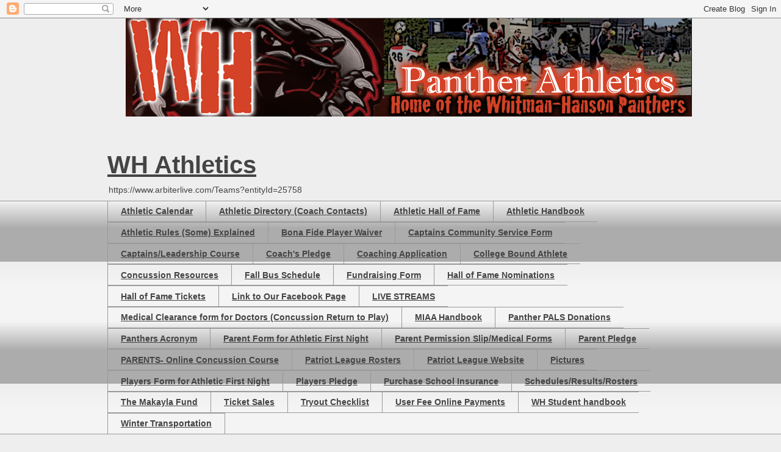

--- FILE ---
content_type: text/html; charset=UTF-8
request_url: http://www.whathletics.com/2018/10/whitman-hanson-girls-soccer_12.html
body_size: 18768
content:
<!DOCTYPE html>
<html class='v2' dir='ltr' lang='en'>
<head>
<link href='https://www.blogger.com/static/v1/widgets/4128112664-css_bundle_v2.css' rel='stylesheet' type='text/css'/>
<meta content='width=1100' name='viewport'/>
<meta content='text/html; charset=UTF-8' http-equiv='Content-Type'/>
<meta content='blogger' name='generator'/>
<link href='http://www.whathletics.com/favicon.ico' rel='icon' type='image/x-icon'/>
<link href='http://www.whathletics.com/2018/10/whitman-hanson-girls-soccer_12.html' rel='canonical'/>
<link rel="alternate" type="application/atom+xml" title="WH Athletics - Atom" href="http://www.whathletics.com/feeds/posts/default" />
<link rel="alternate" type="application/rss+xml" title="WH Athletics - RSS" href="http://www.whathletics.com/feeds/posts/default?alt=rss" />
<link rel="service.post" type="application/atom+xml" title="WH Athletics - Atom" href="https://www.blogger.com/feeds/6458249169723583241/posts/default" />

<link rel="alternate" type="application/atom+xml" title="WH Athletics - Atom" href="http://www.whathletics.com/feeds/6946716975065787141/comments/default" />
<!--Can't find substitution for tag [blog.ieCssRetrofitLinks]-->
<meta content='http://www.whathletics.com/2018/10/whitman-hanson-girls-soccer_12.html' property='og:url'/>
<meta content='Whitman Hanson girls soccer' property='og:title'/>
<meta content='                The Whitman Hanson girls&#39; soccer team improved to 8-1-2 on the season and secured a place in the MIAA state tournament with ...' property='og:description'/>
<title>WH Athletics: Whitman Hanson girls soccer</title>
<style id='page-skin-1' type='text/css'><!--
/*
-----------------------------------------------
Blogger Template Style
Name:     Awesome Inc.
Designer: Tina Chen
URL:      tinachen.org
----------------------------------------------- */
/* Content
----------------------------------------------- */
body {
font: normal normal 13px Arial, Tahoma, Helvetica, FreeSans, sans-serif;
color: #444444;
background: #eeeeee none repeat scroll top left;
}
html body .content-outer {
min-width: 0;
max-width: 100%;
width: 100%;
}
a:link {
text-decoration: none;
color: #3778cd;
}
a:visited {
text-decoration: none;
color: #4d469c;
}
a:hover {
text-decoration: underline;
color: #3778cd;
}
.body-fauxcolumn-outer .cap-top {
position: absolute;
z-index: 1;
height: 276px;
width: 100%;
background: transparent none repeat-x scroll top left;
_background-image: none;
}
/* Columns
----------------------------------------------- */
.content-inner {
padding: 0;
}
.header-inner .section {
margin: 0 16px;
}
.tabs-inner .section {
margin: 0 16px;
}
.main-inner {
padding-top: 30px;
}
.main-inner .column-center-inner,
.main-inner .column-left-inner,
.main-inner .column-right-inner {
padding: 0 5px;
}
*+html body .main-inner .column-center-inner {
margin-top: -30px;
}
#layout .main-inner .column-center-inner {
margin-top: 0;
}
/* Header
----------------------------------------------- */
.header-outer {
margin: 0 0 0 0;
background: transparent none repeat scroll 0 0;
}
.Header h1 {
font: normal bold 40px Arial, Tahoma, Helvetica, FreeSans, sans-serif;
color: #444444;
text-shadow: 0 0 -1px #000000;
}
.Header h1 a {
color: #444444;
}
.Header .description {
font: normal normal 14px Arial, Tahoma, Helvetica, FreeSans, sans-serif;
color: #444444;
}
.header-inner .Header .titlewrapper,
.header-inner .Header .descriptionwrapper {
padding-left: 0;
padding-right: 0;
margin-bottom: 0;
}
.header-inner .Header .titlewrapper {
padding-top: 22px;
}
/* Tabs
----------------------------------------------- */
.tabs-outer {
overflow: hidden;
position: relative;
background: #eeeeee url(https://resources.blogblog.com/blogblog/data/1kt/awesomeinc/tabs_gradient_light.png) repeat scroll 0 0;
}
#layout .tabs-outer {
overflow: visible;
}
.tabs-cap-top, .tabs-cap-bottom {
position: absolute;
width: 100%;
border-top: 1px solid #999999;
}
.tabs-cap-bottom {
bottom: 0;
}
.tabs-inner .widget li a {
display: inline-block;
margin: 0;
padding: .6em 1.5em;
font: normal bold 14px Arial, Tahoma, Helvetica, FreeSans, sans-serif;
color: #444444;
border-top: 1px solid #999999;
border-bottom: 1px solid #999999;
border-left: 1px solid #999999;
height: 16px;
line-height: 16px;
}
.tabs-inner .widget li:last-child a {
border-right: 1px solid #999999;
}
.tabs-inner .widget li.selected a, .tabs-inner .widget li a:hover {
background: #666666 url(https://resources.blogblog.com/blogblog/data/1kt/awesomeinc/tabs_gradient_light.png) repeat-x scroll 0 -100px;
color: #ffffff;
}
/* Headings
----------------------------------------------- */
h2 {
font: normal bold 14px Arial, Tahoma, Helvetica, FreeSans, sans-serif;
color: #444444;
}
/* Widgets
----------------------------------------------- */
.main-inner .section {
margin: 0 27px;
padding: 0;
}
.main-inner .column-left-outer,
.main-inner .column-right-outer {
margin-top: 0;
}
#layout .main-inner .column-left-outer,
#layout .main-inner .column-right-outer {
margin-top: 0;
}
.main-inner .column-left-inner,
.main-inner .column-right-inner {
background: transparent none repeat 0 0;
-moz-box-shadow: 0 0 0 rgba(0, 0, 0, .2);
-webkit-box-shadow: 0 0 0 rgba(0, 0, 0, .2);
-goog-ms-box-shadow: 0 0 0 rgba(0, 0, 0, .2);
box-shadow: 0 0 0 rgba(0, 0, 0, .2);
-moz-border-radius: 0;
-webkit-border-radius: 0;
-goog-ms-border-radius: 0;
border-radius: 0;
}
#layout .main-inner .column-left-inner,
#layout .main-inner .column-right-inner {
margin-top: 0;
}
.sidebar .widget {
font: normal normal 14px Arial, Tahoma, Helvetica, FreeSans, sans-serif;
color: #444444;
}
.sidebar .widget a:link {
color: #3778cd;
}
.sidebar .widget a:visited {
color: #4d469c;
}
.sidebar .widget a:hover {
color: #3778cd;
}
.sidebar .widget h2 {
text-shadow: 0 0 -1px #000000;
}
.main-inner .widget {
background-color: #ffffff;
border: 1px solid #eeeeee;
padding: 0 15px 15px;
margin: 20px -16px;
-moz-box-shadow: 0 0 20px rgba(0, 0, 0, .2);
-webkit-box-shadow: 0 0 20px rgba(0, 0, 0, .2);
-goog-ms-box-shadow: 0 0 20px rgba(0, 0, 0, .2);
box-shadow: 0 0 20px rgba(0, 0, 0, .2);
-moz-border-radius: 0;
-webkit-border-radius: 0;
-goog-ms-border-radius: 0;
border-radius: 0;
}
.main-inner .widget h2 {
margin: 0 -15px;
padding: .6em 15px .5em;
border-bottom: 1px solid transparent;
}
.footer-inner .widget h2 {
padding: 0 0 .4em;
border-bottom: 1px solid transparent;
}
.main-inner .widget h2 + div, .footer-inner .widget h2 + div {
border-top: 1px solid #eeeeee;
padding-top: 8px;
}
.main-inner .widget .widget-content {
margin: 0 -15px;
padding: 7px 15px 0;
}
.main-inner .widget ul, .main-inner .widget #ArchiveList ul.flat {
margin: -8px -15px 0;
padding: 0;
list-style: none;
}
.main-inner .widget #ArchiveList {
margin: -8px 0 0;
}
.main-inner .widget ul li, .main-inner .widget #ArchiveList ul.flat li {
padding: .5em 15px;
text-indent: 0;
color: #666666;
border-top: 1px solid #eeeeee;
border-bottom: 1px solid transparent;
}
.main-inner .widget #ArchiveList ul li {
padding-top: .25em;
padding-bottom: .25em;
}
.main-inner .widget ul li:first-child, .main-inner .widget #ArchiveList ul.flat li:first-child {
border-top: none;
}
.main-inner .widget ul li:last-child, .main-inner .widget #ArchiveList ul.flat li:last-child {
border-bottom: none;
}
.post-body {
position: relative;
}
.main-inner .widget .post-body ul {
padding: 0 2.5em;
margin: .5em 0;
list-style: disc;
}
.main-inner .widget .post-body ul li {
padding: 0.25em 0;
margin-bottom: .25em;
color: #444444;
border: none;
}
.footer-inner .widget ul {
padding: 0;
list-style: none;
}
.widget .zippy {
color: #666666;
}
/* Posts
----------------------------------------------- */
body .main-inner .Blog {
padding: 0;
margin-bottom: 1em;
background-color: transparent;
border: none;
-moz-box-shadow: 0 0 0 rgba(0, 0, 0, 0);
-webkit-box-shadow: 0 0 0 rgba(0, 0, 0, 0);
-goog-ms-box-shadow: 0 0 0 rgba(0, 0, 0, 0);
box-shadow: 0 0 0 rgba(0, 0, 0, 0);
}
.main-inner .section:last-child .Blog:last-child {
padding: 0;
margin-bottom: 1em;
}
.main-inner .widget h2.date-header {
margin: 0 -15px 1px;
padding: 0 0 0 0;
font: normal normal 14px Arial, Tahoma, Helvetica, FreeSans, sans-serif;
color: #444444;
background: transparent none no-repeat scroll top left;
border-top: 0 solid #eeeeee;
border-bottom: 1px solid transparent;
-moz-border-radius-topleft: 0;
-moz-border-radius-topright: 0;
-webkit-border-top-left-radius: 0;
-webkit-border-top-right-radius: 0;
border-top-left-radius: 0;
border-top-right-radius: 0;
position: static;
bottom: 100%;
right: 15px;
text-shadow: 0 0 -1px #000000;
}
.main-inner .widget h2.date-header span {
font: normal normal 14px Arial, Tahoma, Helvetica, FreeSans, sans-serif;
display: block;
padding: .5em 15px;
border-left: 0 solid #eeeeee;
border-right: 0 solid #eeeeee;
}
.date-outer {
position: relative;
margin: 30px 0 20px;
padding: 0 15px;
background-color: #ffffff;
border: 1px solid #eeeeee;
-moz-box-shadow: 0 0 20px rgba(0, 0, 0, .2);
-webkit-box-shadow: 0 0 20px rgba(0, 0, 0, .2);
-goog-ms-box-shadow: 0 0 20px rgba(0, 0, 0, .2);
box-shadow: 0 0 20px rgba(0, 0, 0, .2);
-moz-border-radius: 0;
-webkit-border-radius: 0;
-goog-ms-border-radius: 0;
border-radius: 0;
}
.date-outer:first-child {
margin-top: 0;
}
.date-outer:last-child {
margin-bottom: 20px;
-moz-border-radius-bottomleft: 0;
-moz-border-radius-bottomright: 0;
-webkit-border-bottom-left-radius: 0;
-webkit-border-bottom-right-radius: 0;
-goog-ms-border-bottom-left-radius: 0;
-goog-ms-border-bottom-right-radius: 0;
border-bottom-left-radius: 0;
border-bottom-right-radius: 0;
}
.date-posts {
margin: 0 -15px;
padding: 0 15px;
clear: both;
}
.post-outer, .inline-ad {
border-top: 1px solid #eeeeee;
margin: 0 -15px;
padding: 15px 15px;
}
.post-outer {
padding-bottom: 10px;
}
.post-outer:first-child {
padding-top: 0;
border-top: none;
}
.post-outer:last-child, .inline-ad:last-child {
border-bottom: none;
}
.post-body {
position: relative;
}
.post-body img {
padding: 8px;
background: transparent;
border: 1px solid transparent;
-moz-box-shadow: 0 0 0 rgba(0, 0, 0, .2);
-webkit-box-shadow: 0 0 0 rgba(0, 0, 0, .2);
box-shadow: 0 0 0 rgba(0, 0, 0, .2);
-moz-border-radius: 0;
-webkit-border-radius: 0;
border-radius: 0;
}
h3.post-title, h4 {
font: normal bold 22px Arial, Tahoma, Helvetica, FreeSans, sans-serif;
color: #444444;
}
h3.post-title a {
font: normal bold 22px Arial, Tahoma, Helvetica, FreeSans, sans-serif;
color: #444444;
}
h3.post-title a:hover {
color: #3778cd;
text-decoration: underline;
}
.post-header {
margin: 0 0 1em;
}
.post-body {
line-height: 1.4;
}
.post-outer h2 {
color: #444444;
}
.post-footer {
margin: 1.5em 0 0;
}
#blog-pager {
padding: 15px;
font-size: 120%;
background-color: #ffffff;
border: 1px solid #eeeeee;
-moz-box-shadow: 0 0 20px rgba(0, 0, 0, .2);
-webkit-box-shadow: 0 0 20px rgba(0, 0, 0, .2);
-goog-ms-box-shadow: 0 0 20px rgba(0, 0, 0, .2);
box-shadow: 0 0 20px rgba(0, 0, 0, .2);
-moz-border-radius: 0;
-webkit-border-radius: 0;
-goog-ms-border-radius: 0;
border-radius: 0;
-moz-border-radius-topleft: 0;
-moz-border-radius-topright: 0;
-webkit-border-top-left-radius: 0;
-webkit-border-top-right-radius: 0;
-goog-ms-border-top-left-radius: 0;
-goog-ms-border-top-right-radius: 0;
border-top-left-radius: 0;
border-top-right-radius-topright: 0;
margin-top: 1em;
}
.blog-feeds, .post-feeds {
margin: 1em 0;
text-align: center;
color: #444444;
}
.blog-feeds a, .post-feeds a {
color: #3778cd;
}
.blog-feeds a:visited, .post-feeds a:visited {
color: #4d469c;
}
.blog-feeds a:hover, .post-feeds a:hover {
color: #3778cd;
}
.post-outer .comments {
margin-top: 2em;
}
/* Comments
----------------------------------------------- */
.comments .comments-content .icon.blog-author {
background-repeat: no-repeat;
background-image: url([data-uri]);
}
.comments .comments-content .loadmore a {
border-top: 1px solid #999999;
border-bottom: 1px solid #999999;
}
.comments .continue {
border-top: 2px solid #999999;
}
/* Footer
----------------------------------------------- */
.footer-outer {
margin: -20px 0 -1px;
padding: 20px 0 0;
color: #444444;
overflow: hidden;
}
.footer-fauxborder-left {
border-top: 1px solid #eeeeee;
background: #ffffff none repeat scroll 0 0;
-moz-box-shadow: 0 0 20px rgba(0, 0, 0, .2);
-webkit-box-shadow: 0 0 20px rgba(0, 0, 0, .2);
-goog-ms-box-shadow: 0 0 20px rgba(0, 0, 0, .2);
box-shadow: 0 0 20px rgba(0, 0, 0, .2);
margin: 0 -20px;
}
/* Mobile
----------------------------------------------- */
body.mobile {
background-size: auto;
}
.mobile .body-fauxcolumn-outer {
background: transparent none repeat scroll top left;
}
*+html body.mobile .main-inner .column-center-inner {
margin-top: 0;
}
.mobile .main-inner .widget {
padding: 0 0 15px;
}
.mobile .main-inner .widget h2 + div,
.mobile .footer-inner .widget h2 + div {
border-top: none;
padding-top: 0;
}
.mobile .footer-inner .widget h2 {
padding: 0.5em 0;
border-bottom: none;
}
.mobile .main-inner .widget .widget-content {
margin: 0;
padding: 7px 0 0;
}
.mobile .main-inner .widget ul,
.mobile .main-inner .widget #ArchiveList ul.flat {
margin: 0 -15px 0;
}
.mobile .main-inner .widget h2.date-header {
right: 0;
}
.mobile .date-header span {
padding: 0.4em 0;
}
.mobile .date-outer:first-child {
margin-bottom: 0;
border: 1px solid #eeeeee;
-moz-border-radius-topleft: 0;
-moz-border-radius-topright: 0;
-webkit-border-top-left-radius: 0;
-webkit-border-top-right-radius: 0;
-goog-ms-border-top-left-radius: 0;
-goog-ms-border-top-right-radius: 0;
border-top-left-radius: 0;
border-top-right-radius: 0;
}
.mobile .date-outer {
border-color: #eeeeee;
border-width: 0 1px 1px;
}
.mobile .date-outer:last-child {
margin-bottom: 0;
}
.mobile .main-inner {
padding: 0;
}
.mobile .header-inner .section {
margin: 0;
}
.mobile .post-outer, .mobile .inline-ad {
padding: 5px 0;
}
.mobile .tabs-inner .section {
margin: 0 10px;
}
.mobile .main-inner .widget h2 {
margin: 0;
padding: 0;
}
.mobile .main-inner .widget h2.date-header span {
padding: 0;
}
.mobile .main-inner .widget .widget-content {
margin: 0;
padding: 7px 0 0;
}
.mobile #blog-pager {
border: 1px solid transparent;
background: #ffffff none repeat scroll 0 0;
}
.mobile .main-inner .column-left-inner,
.mobile .main-inner .column-right-inner {
background: transparent none repeat 0 0;
-moz-box-shadow: none;
-webkit-box-shadow: none;
-goog-ms-box-shadow: none;
box-shadow: none;
}
.mobile .date-posts {
margin: 0;
padding: 0;
}
.mobile .footer-fauxborder-left {
margin: 0;
border-top: inherit;
}
.mobile .main-inner .section:last-child .Blog:last-child {
margin-bottom: 0;
}
.mobile-index-contents {
color: #444444;
}
.mobile .mobile-link-button {
background: #3778cd url(https://resources.blogblog.com/blogblog/data/1kt/awesomeinc/tabs_gradient_light.png) repeat scroll 0 0;
}
.mobile-link-button a:link, .mobile-link-button a:visited {
color: #ffffff;
}
.mobile .tabs-inner .PageList .widget-content {
background: transparent;
border-top: 1px solid;
border-color: #999999;
color: #444444;
}
.mobile .tabs-inner .PageList .widget-content .pagelist-arrow {
border-left: 1px solid #999999;
}

--></style>
<style id='template-skin-1' type='text/css'><!--
body {
min-width: 960px;
}
.content-outer, .content-fauxcolumn-outer, .region-inner {
min-width: 960px;
max-width: 960px;
_width: 960px;
}
.main-inner .columns {
padding-left: 0;
padding-right: 310px;
}
.main-inner .fauxcolumn-center-outer {
left: 0;
right: 310px;
/* IE6 does not respect left and right together */
_width: expression(this.parentNode.offsetWidth -
parseInt("0") -
parseInt("310px") + 'px');
}
.main-inner .fauxcolumn-left-outer {
width: 0;
}
.main-inner .fauxcolumn-right-outer {
width: 310px;
}
.main-inner .column-left-outer {
width: 0;
right: 100%;
margin-left: -0;
}
.main-inner .column-right-outer {
width: 310px;
margin-right: -310px;
}
#layout {
min-width: 0;
}
#layout .content-outer {
min-width: 0;
width: 800px;
}
#layout .region-inner {
min-width: 0;
width: auto;
}
body#layout div.add_widget {
padding: 8px;
}
body#layout div.add_widget a {
margin-left: 32px;
}
--></style>
<link href='https://www.blogger.com/dyn-css/authorization.css?targetBlogID=6458249169723583241&amp;zx=7462a431-c845-43af-b924-731043e606ad' media='none' onload='if(media!=&#39;all&#39;)media=&#39;all&#39;' rel='stylesheet'/><noscript><link href='https://www.blogger.com/dyn-css/authorization.css?targetBlogID=6458249169723583241&amp;zx=7462a431-c845-43af-b924-731043e606ad' rel='stylesheet'/></noscript>
<meta name='google-adsense-platform-account' content='ca-host-pub-1556223355139109'/>
<meta name='google-adsense-platform-domain' content='blogspot.com'/>

</head>
<body class='loading variant-light'>
<div class='navbar section' id='navbar' name='Navbar'><div class='widget Navbar' data-version='1' id='Navbar1'><script type="text/javascript">
    function setAttributeOnload(object, attribute, val) {
      if(window.addEventListener) {
        window.addEventListener('load',
          function(){ object[attribute] = val; }, false);
      } else {
        window.attachEvent('onload', function(){ object[attribute] = val; });
      }
    }
  </script>
<div id="navbar-iframe-container"></div>
<script type="text/javascript" src="https://apis.google.com/js/platform.js"></script>
<script type="text/javascript">
      gapi.load("gapi.iframes:gapi.iframes.style.bubble", function() {
        if (gapi.iframes && gapi.iframes.getContext) {
          gapi.iframes.getContext().openChild({
              url: 'https://www.blogger.com/navbar/6458249169723583241?po\x3d6946716975065787141\x26origin\x3dhttp://www.whathletics.com',
              where: document.getElementById("navbar-iframe-container"),
              id: "navbar-iframe"
          });
        }
      });
    </script><script type="text/javascript">
(function() {
var script = document.createElement('script');
script.type = 'text/javascript';
script.src = '//pagead2.googlesyndication.com/pagead/js/google_top_exp.js';
var head = document.getElementsByTagName('head')[0];
if (head) {
head.appendChild(script);
}})();
</script>
</div></div>
<div class='body-fauxcolumns'>
<div class='fauxcolumn-outer body-fauxcolumn-outer'>
<div class='cap-top'>
<div class='cap-left'></div>
<div class='cap-right'></div>
</div>
<div class='fauxborder-left'>
<div class='fauxborder-right'></div>
<div class='fauxcolumn-inner'>
</div>
</div>
<div class='cap-bottom'>
<div class='cap-left'></div>
<div class='cap-right'></div>
</div>
</div>
</div>
<div class='content'>
<div class='content-fauxcolumns'>
<div class='fauxcolumn-outer content-fauxcolumn-outer'>
<div class='cap-top'>
<div class='cap-left'></div>
<div class='cap-right'></div>
</div>
<div class='fauxborder-left'>
<div class='fauxborder-right'></div>
<div class='fauxcolumn-inner'>
</div>
</div>
<div class='cap-bottom'>
<div class='cap-left'></div>
<div class='cap-right'></div>
</div>
</div>
</div>
<div class='content-outer'>
<div class='content-cap-top cap-top'>
<div class='cap-left'></div>
<div class='cap-right'></div>
</div>
<div class='fauxborder-left content-fauxborder-left'>
<div class='fauxborder-right content-fauxborder-right'></div>
<div class='content-inner'>
<header>
<div class='header-outer'>
<div class='header-cap-top cap-top'>
<div class='cap-left'></div>
<div class='cap-right'></div>
</div>
<div class='fauxborder-left header-fauxborder-left'>
<div class='fauxborder-right header-fauxborder-right'></div>
<div class='region-inner header-inner'>
<div class='header section' id='header' name='Header'><div class='widget Image' data-version='1' id='Image1'>
<div class='widget-content'>
<img alt='' height='161' id='Image1_img' src='https://blogger.googleusercontent.com/img/b/R29vZ2xl/AVvXsEiw-68ieAv6585_6-gtq2mDbWt96yQYdY2sqWjImYQhM8CBDEvMIasTrfRNjCDy-cNjtvezOVeN7z0ZRsiBoTxF7o8VJ8PBYvtz10iOM1PtM2azAMT7vuAXQhjCJPaEphnOTdgs2AIT_F7Q/s1600/WH-Athletics.png' width='928'/>
<br/>
</div>
<div class='clear'></div>
</div><div class='widget Header' data-version='1' id='Header1'>
<div id='header-inner'>
<div class='titlewrapper'>
<h1 class='title'>
<a href='http://www.whathletics.com/'>
WH Athletics
</a>
</h1>
</div>
<div class='descriptionwrapper'>
<p class='description'><span>https://www.arbiterlive.com/Teams?entityId=25758  </span></p>
</div>
</div>
</div></div>
</div>
</div>
<div class='header-cap-bottom cap-bottom'>
<div class='cap-left'></div>
<div class='cap-right'></div>
</div>
</div>
</header>
<div class='tabs-outer'>
<div class='tabs-cap-top cap-top'>
<div class='cap-left'></div>
<div class='cap-right'></div>
</div>
<div class='fauxborder-left tabs-fauxborder-left'>
<div class='fauxborder-right tabs-fauxborder-right'></div>
<div class='region-inner tabs-inner'>
<div class='tabs section' id='crosscol' name='Cross-Column'><div class='widget LinkList' data-version='1' id='LinkList1'>
<h2>Important Links</h2>
<div class='widget-content'>
<ul>
<li><a href='https://arbiterlive.com/School/Calendar/25758'>Athletic Calendar</a></li>
<li><a href='https://drive.google.com/file/d/16mQ1QAyTL75sy1nuwpyOU3ynBO1n7jX8/view?usp=sharing'>Athletic Directory (Coach Contacts)</a></li>
<li><a href='https://whrsdcleartouch.wixsite.com/kiosktest/athletic-hall-of-fame'>Athletic Hall of Fame</a></li>
<li><a href='https://docs.google.com/document/d/1mghbAjmbA-haYXl5Pu9Um48txHvWjNdWwMgcspymJwo/edit?usp=sharing'>Athletic Handbook</a></li>
<li><a href='https://www.wevideo.com/view/2769698224'>Athletic Rules (Some) Explained</a></li>
<li><a href='https://members.miaa.net/sites/default/files/2022-09/Form4-BonaFideTeamWaiverApplication.pdf'>Bona Fide Player Waiver</a></li>
<li><a href='https://goo.gl/forms/lSFtamtypiTZBRdP2'>Captains Community Service Form</a></li>
<li><a href='https://www.nfhslearn.com/courses/61028/captains-course'>Captains/Leadership Course</a></li>
<li><a href='https://docs.google.com/document/d/1b3BOiXaORT3qvU8h6mx4gV2YQa3sL-gKK_BM63autB0/edit?usp=sharing'>Coach's Pledge</a></li>
<li><a href='https://www.whrsd.org/workspaces/one.aspx?objectid=20075851&contextId=20075811'>Coaching Application</a></li>
<li><a href='http://fs.ncaa.org/Docs/eligibility_center/Student_Resources/CBSA.pdf'>College Bound Athlete </a></li>
<li><a href='https://www.cdc.gov/headsup/parents/index.html'>Concussion Resources</a></li>
<li><a href='https://docs.google.com/spreadsheets/d/1uisGqtEy391Fm6YFwI3RBQN3di3ZtMaI/edit?usp=sharing&ouid=111422797271426620568&rtpof=true&sd=true'>Fall Bus Schedule</a></li>
<li><a href='https://onedrive.live.com/view.aspx?resid=E88DFA4145281542!189&ithint=file%2c.pdf&app=WordPdf&authkey=!ALF83TA54jFvxTo '>Fundraising Form</a></li>
<li><a href='https://fs17.formsite.com/WHathletics/form64/index.html'>Hall of Fame Nominations</a></li>
<li><a href='https://fs17.formsite.com/WHathletics/yvbtsdefx1/index'>Hall of Fame Tickets</a></li>
<li><a href='https://www.facebook.com/whitman.hanson.athletics'>Link to Our Facebook Page</a></li>
<li><a href='https://team1sports.com/highschool/ma/?S=whitmanhansonpanthers'>LIVE STREAMS</a></li>
<li><a href='https://docs.google.com/file/d/0BzBXAln-zjhObkZiRGliaU9HajQ/edit?usp=sharing'>Medical Clearance form for Doctors (Concussion Return to Play)</a></li>
<li><a href='http://miaa.net/contentm/easy_pages/view.php?sid=38&page_id=88'>MIAA Handbook</a></li>
<li><a href='https://fs17.formsite.com/WHathletics/xwqfcijxcm/index.html'>Panther PALS Donations</a></li>
<li><a href='https://drive.google.com/file/d/112hvpeozFo8jMG5NmWJw7WXZ3iPOLr0u/view?usp=sharing'>Panthers Acronym</a></li>
<li><a href='https://forms.gle/XLHTt7iGiViSQBTm6'>Parent Form for Athletic First Night</a></li>
<li><a href='https://fs17.formsite.com/WHathletics/lvwirc02ii/index'>Parent Permission Slip/Medical Forms</a></li>
<li><a href='https://docs.google.com/document/d/1hZbQLup2zM8YPH8MextPutwauBSAZBiqZf1vLDh9ZSc/edit?usp=sharing'>Parent Pledge</a></li>
<li><a href='http://nfhslearn.com/electiveDetail.aspx?courseID=15000'>PARENTS- Online Concussion Course</a></li>
<li><a href='https://drive.google.com/drive/folders/0BxjJZmcmYFkVflRTY1VIVGN3ODUwa2syZHZBQVlVY3k3V0Z3VXYxVWMtSnNuTkljNlFGYnM?usp=sharing'>Patriot League Rosters</a></li>
<li><a href='https://www.patriotleaguema.com/'>Patriot League Website</a></li>
<li><a href='http://www.flickr.com/photos/wh-sports'>Pictures</a></li>
<li><a href='https://docs.google.com/forms/d/e/1FAIpQLSeW57L-MrNpgAq0UQYsTmD6CZKf-Vmm_55yy8CNfygJf513Aw/viewform?usp=sf_link'>Players Form for Athletic First Night</a></li>
<li><a href='https://docs.google.com/document/d/1A2v_HH-_LexC67X_MMI9AUNHF8wUghNUVVtR5GFt2y0/edit?usp=sharing'>Players Pledge</a></li>
<li><a href='https://drive.google.com/file/d/1tbHDp2aMzFjmGh9kWSADol6FlmatT96u/view?usp=sharing'>Purchase School Insurance</a></li>
<li><a href='https://arbiterlive.com/Teams?entityId=25758'>Schedules/Results/Rosters</a></li>
<li><a href='http://themakaylafund.org/'>The Makayla Fund</a></li>
<li><a href='https://gofan.co/app/school/MA14779'>Ticket Sales</a></li>
<li><a href='https://docs.google.com/document/d/1K09EUY0X8wlKYi5pB67unZPtdgEXT620uMsKdigSIEc/edit?usp=sharing'>Tryout Checklist</a></li>
<li><a href='https://fs17.formsite.com/WHathletics/form52/index.html'>User Fee Online Payments</a></li>
<li><a href='https://cdnsm5-ss10.sharpschool.com/UserFiles/Servers/Server_18535382/File/For%20Parents/Student%20Handbooks/25-26%20High%20School%20Handbook%20FINAL%20(2).pdf'>WH Student handbook</a></li>
<li><a href='https://docs.google.com/spreadsheets/d/1nnByK3QtVO2_gNiRMqh8n3BOEDpcqKeR/edit?usp=sharing&rtpof=true&sd=true'>Winter Transportation</a></li>
</ul>
<div class='clear'></div>
</div>
</div></div>
<div class='tabs no-items section' id='crosscol-overflow' name='Cross-Column 2'></div>
</div>
</div>
<div class='tabs-cap-bottom cap-bottom'>
<div class='cap-left'></div>
<div class='cap-right'></div>
</div>
</div>
<div class='main-outer'>
<div class='main-cap-top cap-top'>
<div class='cap-left'></div>
<div class='cap-right'></div>
</div>
<div class='fauxborder-left main-fauxborder-left'>
<div class='fauxborder-right main-fauxborder-right'></div>
<div class='region-inner main-inner'>
<div class='columns fauxcolumns'>
<div class='fauxcolumn-outer fauxcolumn-center-outer'>
<div class='cap-top'>
<div class='cap-left'></div>
<div class='cap-right'></div>
</div>
<div class='fauxborder-left'>
<div class='fauxborder-right'></div>
<div class='fauxcolumn-inner'>
</div>
</div>
<div class='cap-bottom'>
<div class='cap-left'></div>
<div class='cap-right'></div>
</div>
</div>
<div class='fauxcolumn-outer fauxcolumn-left-outer'>
<div class='cap-top'>
<div class='cap-left'></div>
<div class='cap-right'></div>
</div>
<div class='fauxborder-left'>
<div class='fauxborder-right'></div>
<div class='fauxcolumn-inner'>
</div>
</div>
<div class='cap-bottom'>
<div class='cap-left'></div>
<div class='cap-right'></div>
</div>
</div>
<div class='fauxcolumn-outer fauxcolumn-right-outer'>
<div class='cap-top'>
<div class='cap-left'></div>
<div class='cap-right'></div>
</div>
<div class='fauxborder-left'>
<div class='fauxborder-right'></div>
<div class='fauxcolumn-inner'>
</div>
</div>
<div class='cap-bottom'>
<div class='cap-left'></div>
<div class='cap-right'></div>
</div>
</div>
<!-- corrects IE6 width calculation -->
<div class='columns-inner'>
<div class='column-center-outer'>
<div class='column-center-inner'>
<div class='main section' id='main' name='Main'><div class='widget Blog' data-version='1' id='Blog1'>
<div class='blog-posts hfeed'>

          <div class="date-outer">
        
<h2 class='date-header'><span>Friday, October 12, 2018</span></h2>

          <div class="date-posts">
        
<div class='post-outer'>
<div class='post hentry uncustomized-post-template' itemprop='blogPost' itemscope='itemscope' itemtype='http://schema.org/BlogPosting'>
<meta content='6458249169723583241' itemprop='blogId'/>
<meta content='6946716975065787141' itemprop='postId'/>
<a name='6946716975065787141'></a>
<h3 class='post-title entry-title' itemprop='name'>
Whitman Hanson girls soccer
</h3>
<div class='post-header'>
<div class='post-header-line-1'></div>
</div>
<div class='post-body entry-content' id='post-body-6946716975065787141' itemprop='description articleBody'>
<br><blockquote type="cite"><div dir="ltr"><br></div></blockquote><blockquote type="cite"><div dir="ltr">    <meta http-equiv="Content-Type" content="text/html; charset=us-ascii">  <meta name="Generator" content="Microsoft Word 14 (filtered medium)">  <style><!--  /* Font Definitions */  @font-face  	{font-family:Calibri;  	panose-1:2 15 5 2 2 2 4 3 2 4;}  /* Style Definitions */  p.MsoNormal, li.MsoNormal, div.MsoNormal  	{margin:0in;  	margin-bottom:.0001pt;  	font-size:11.0pt;  	font-family:"Calibri","sans-serif";}  a:link, span.MsoHyperlink  	{mso-style-priority:99;  	color:blue;  	text-decoration:underline;}  a:visited, span.MsoHyperlinkFollowed  	{mso-style-priority:99;  	color:purple;  	text-decoration:underline;}  span.EmailStyle17  	{mso-style-type:personal-compose;  	font-family:"Calibri","sans-serif";  	color:windowtext;}  .MsoChpDefault  	{mso-style-type:export-only;  	font-family:"Calibri","sans-serif";}  @page WordSection1  	{size:8.5in 11.0in;  	margin:1.0in 1.0in 1.0in 1.0in;}  div.WordSection1  	{page:WordSection1;}  --></style><!--[if gte mso 9]><xml>  <o:shapedefaults v:ext="edit" spidmax="1026" />  </xml><![endif]--><!--[if gte mso 9]><xml>  <o:shapelayout v:ext="edit">  <o:idmap v:ext="edit" data="1" />  </o:shapelayout></xml><![endif]-->      <div class="WordSection1">  <p class="MsoNormal">The Whitman Hanson girls' soccer team improved to 8-1-2 on the season and secured a place in the MIAA state tournament with a 3-0 win over Patriot League foe Plymouth North. Both defenses played strong in the first half and the Panthers   finally broke thru when Riley Bina ran on to a long ball from Courtney Woodward and blasted it into the back of the net. With the score 1-0 at half the Panthers came out strong in the second half and went up 2-0 when Nora Manning received a nice pass from   Kelsee Wozniak and slotted a left footed shot by the keeper. Delaney Hall rounded out the scoring after taking a perfect cross from Zoe Cox turning and firing a shot into the side of the net. Keepers Skylar Kuzmich and Reese Codero combined for the shutout.   Olivia Johnson, Erin Wood, Courtney Woodward,Ava Melia and Sam Perkins were strong defensively while Olivia Borgen and Alexis Billings turned in strong games in the midfield.<o:p></o:p></p>  </div>  <br>  <hr>  <font face="Verdana" color="Silver" size="1"><br>  E-Mail under Mass General Laws is a public record.<br>  <br>  This message and any attachments may contain confidential and/or privileged information. If you have received this message in error, please notify me immediately by responding to this e-mail and then delete it from your system.<br>  <br>  For support, contact the Technology Services Helpdesk at x7438<br>  </font>      </div></blockquote>
<div style='clear: both;'></div>
</div>
<div class='post-footer'>
<div class='post-footer-line post-footer-line-1'>
<span class='post-author vcard'>
Posted by
<span class='fn' itemprop='author' itemscope='itemscope' itemtype='http://schema.org/Person'>
<span itemprop='name'>Patriot League</span>
</span>
</span>
<span class='post-timestamp'>
at
<meta content='http://www.whathletics.com/2018/10/whitman-hanson-girls-soccer_12.html' itemprop='url'/>
<a class='timestamp-link' href='http://www.whathletics.com/2018/10/whitman-hanson-girls-soccer_12.html' rel='bookmark' title='permanent link'><abbr class='published' itemprop='datePublished' title='2018-10-12T21:27:00-04:00'>9:27&#8239;PM</abbr></a>
</span>
<span class='post-comment-link'>
</span>
<span class='post-icons'>
<span class='item-control blog-admin pid-575624891'>
<a href='https://www.blogger.com/post-edit.g?blogID=6458249169723583241&postID=6946716975065787141&from=pencil' title='Edit Post'>
<img alt='' class='icon-action' height='18' src='https://resources.blogblog.com/img/icon18_edit_allbkg.gif' width='18'/>
</a>
</span>
</span>
<div class='post-share-buttons goog-inline-block'>
<a class='goog-inline-block share-button sb-email' href='https://www.blogger.com/share-post.g?blogID=6458249169723583241&postID=6946716975065787141&target=email' target='_blank' title='Email This'><span class='share-button-link-text'>Email This</span></a><a class='goog-inline-block share-button sb-blog' href='https://www.blogger.com/share-post.g?blogID=6458249169723583241&postID=6946716975065787141&target=blog' onclick='window.open(this.href, "_blank", "height=270,width=475"); return false;' target='_blank' title='BlogThis!'><span class='share-button-link-text'>BlogThis!</span></a><a class='goog-inline-block share-button sb-twitter' href='https://www.blogger.com/share-post.g?blogID=6458249169723583241&postID=6946716975065787141&target=twitter' target='_blank' title='Share to X'><span class='share-button-link-text'>Share to X</span></a><a class='goog-inline-block share-button sb-facebook' href='https://www.blogger.com/share-post.g?blogID=6458249169723583241&postID=6946716975065787141&target=facebook' onclick='window.open(this.href, "_blank", "height=430,width=640"); return false;' target='_blank' title='Share to Facebook'><span class='share-button-link-text'>Share to Facebook</span></a><a class='goog-inline-block share-button sb-pinterest' href='https://www.blogger.com/share-post.g?blogID=6458249169723583241&postID=6946716975065787141&target=pinterest' target='_blank' title='Share to Pinterest'><span class='share-button-link-text'>Share to Pinterest</span></a>
</div>
</div>
<div class='post-footer-line post-footer-line-2'>
<span class='post-labels'>
</span>
</div>
<div class='post-footer-line post-footer-line-3'>
<span class='post-location'>
</span>
</div>
</div>
</div>
<div class='comments' id='comments'>
<a name='comments'></a>
<h4>1 comment:</h4>
<div class='comments-content'>
<script async='async' src='' type='text/javascript'></script>
<script type='text/javascript'>
    (function() {
      var items = null;
      var msgs = null;
      var config = {};

// <![CDATA[
      var cursor = null;
      if (items && items.length > 0) {
        cursor = parseInt(items[items.length - 1].timestamp) + 1;
      }

      var bodyFromEntry = function(entry) {
        var text = (entry &&
                    ((entry.content && entry.content.$t) ||
                     (entry.summary && entry.summary.$t))) ||
            '';
        if (entry && entry.gd$extendedProperty) {
          for (var k in entry.gd$extendedProperty) {
            if (entry.gd$extendedProperty[k].name == 'blogger.contentRemoved') {
              return '<span class="deleted-comment">' + text + '</span>';
            }
          }
        }
        return text;
      }

      var parse = function(data) {
        cursor = null;
        var comments = [];
        if (data && data.feed && data.feed.entry) {
          for (var i = 0, entry; entry = data.feed.entry[i]; i++) {
            var comment = {};
            // comment ID, parsed out of the original id format
            var id = /blog-(\d+).post-(\d+)/.exec(entry.id.$t);
            comment.id = id ? id[2] : null;
            comment.body = bodyFromEntry(entry);
            comment.timestamp = Date.parse(entry.published.$t) + '';
            if (entry.author && entry.author.constructor === Array) {
              var auth = entry.author[0];
              if (auth) {
                comment.author = {
                  name: (auth.name ? auth.name.$t : undefined),
                  profileUrl: (auth.uri ? auth.uri.$t : undefined),
                  avatarUrl: (auth.gd$image ? auth.gd$image.src : undefined)
                };
              }
            }
            if (entry.link) {
              if (entry.link[2]) {
                comment.link = comment.permalink = entry.link[2].href;
              }
              if (entry.link[3]) {
                var pid = /.*comments\/default\/(\d+)\?.*/.exec(entry.link[3].href);
                if (pid && pid[1]) {
                  comment.parentId = pid[1];
                }
              }
            }
            comment.deleteclass = 'item-control blog-admin';
            if (entry.gd$extendedProperty) {
              for (var k in entry.gd$extendedProperty) {
                if (entry.gd$extendedProperty[k].name == 'blogger.itemClass') {
                  comment.deleteclass += ' ' + entry.gd$extendedProperty[k].value;
                } else if (entry.gd$extendedProperty[k].name == 'blogger.displayTime') {
                  comment.displayTime = entry.gd$extendedProperty[k].value;
                }
              }
            }
            comments.push(comment);
          }
        }
        return comments;
      };

      var paginator = function(callback) {
        if (hasMore()) {
          var url = config.feed + '?alt=json&v=2&orderby=published&reverse=false&max-results=50';
          if (cursor) {
            url += '&published-min=' + new Date(cursor).toISOString();
          }
          window.bloggercomments = function(data) {
            var parsed = parse(data);
            cursor = parsed.length < 50 ? null
                : parseInt(parsed[parsed.length - 1].timestamp) + 1
            callback(parsed);
            window.bloggercomments = null;
          }
          url += '&callback=bloggercomments';
          var script = document.createElement('script');
          script.type = 'text/javascript';
          script.src = url;
          document.getElementsByTagName('head')[0].appendChild(script);
        }
      };
      var hasMore = function() {
        return !!cursor;
      };
      var getMeta = function(key, comment) {
        if ('iswriter' == key) {
          var matches = !!comment.author
              && comment.author.name == config.authorName
              && comment.author.profileUrl == config.authorUrl;
          return matches ? 'true' : '';
        } else if ('deletelink' == key) {
          return config.baseUri + '/comment/delete/'
               + config.blogId + '/' + comment.id;
        } else if ('deleteclass' == key) {
          return comment.deleteclass;
        }
        return '';
      };

      var replybox = null;
      var replyUrlParts = null;
      var replyParent = undefined;

      var onReply = function(commentId, domId) {
        if (replybox == null) {
          // lazily cache replybox, and adjust to suit this style:
          replybox = document.getElementById('comment-editor');
          if (replybox != null) {
            replybox.height = '250px';
            replybox.style.display = 'block';
            replyUrlParts = replybox.src.split('#');
          }
        }
        if (replybox && (commentId !== replyParent)) {
          replybox.src = '';
          document.getElementById(domId).insertBefore(replybox, null);
          replybox.src = replyUrlParts[0]
              + (commentId ? '&parentID=' + commentId : '')
              + '#' + replyUrlParts[1];
          replyParent = commentId;
        }
      };

      var hash = (window.location.hash || '#').substring(1);
      var startThread, targetComment;
      if (/^comment-form_/.test(hash)) {
        startThread = hash.substring('comment-form_'.length);
      } else if (/^c[0-9]+$/.test(hash)) {
        targetComment = hash.substring(1);
      }

      // Configure commenting API:
      var configJso = {
        'maxDepth': config.maxThreadDepth
      };
      var provider = {
        'id': config.postId,
        'data': items,
        'loadNext': paginator,
        'hasMore': hasMore,
        'getMeta': getMeta,
        'onReply': onReply,
        'rendered': true,
        'initComment': targetComment,
        'initReplyThread': startThread,
        'config': configJso,
        'messages': msgs
      };

      var render = function() {
        if (window.goog && window.goog.comments) {
          var holder = document.getElementById('comment-holder');
          window.goog.comments.render(holder, provider);
        }
      };

      // render now, or queue to render when library loads:
      if (window.goog && window.goog.comments) {
        render();
      } else {
        window.goog = window.goog || {};
        window.goog.comments = window.goog.comments || {};
        window.goog.comments.loadQueue = window.goog.comments.loadQueue || [];
        window.goog.comments.loadQueue.push(render);
      }
    })();
// ]]>
  </script>
<div id='comment-holder'>
<div class="comment-thread toplevel-thread"><ol id="top-ra"><li class="comment" id="c4488994388889926404"><div class="avatar-image-container"><img src="//resources.blogblog.com/img/blank.gif" alt=""/></div><div class="comment-block"><div class="comment-header"><cite class="user">Anonymous</cite><span class="icon user "></span><span class="datetime secondary-text"><a rel="nofollow" href="http://www.whathletics.com/2018/10/whitman-hanson-girls-soccer_12.html?showComment=1589172722114#c4488994388889926404">May 11, 2020 at 12:52&#8239;AM</a></span></div><p class="comment-content">It&#8217;s amazing too pay a visit this site and reading the views of all mates about this article, while I aam also keen of getting knowledge. <a href="http://jogosfriv4school.com/" rel="nofollow">jogos friv4 online</a>  , <a href="http://jogosfriv.games/" rel="nofollow">jogos friv gratis</a>  ,  <a href="http://friv4school-2019.com/" rel="nofollow">friv Games play</a></p><span class="comment-actions secondary-text"><a class="comment-reply" target="_self" data-comment-id="4488994388889926404">Reply</a><span class="item-control blog-admin blog-admin pid-1450792501"><a target="_self" href="https://www.blogger.com/comment/delete/6458249169723583241/4488994388889926404">Delete</a></span></span></div><div class="comment-replies"><div id="c4488994388889926404-rt" class="comment-thread inline-thread hidden"><span class="thread-toggle thread-expanded"><span class="thread-arrow"></span><span class="thread-count"><a target="_self">Replies</a></span></span><ol id="c4488994388889926404-ra" class="thread-chrome thread-expanded"><div></div><div id="c4488994388889926404-continue" class="continue"><a class="comment-reply" target="_self" data-comment-id="4488994388889926404">Reply</a></div></ol></div></div><div class="comment-replybox-single" id="c4488994388889926404-ce"></div></li></ol><div id="top-continue" class="continue"><a class="comment-reply" target="_self">Add comment</a></div><div class="comment-replybox-thread" id="top-ce"></div><div class="loadmore hidden" data-post-id="6946716975065787141"><a target="_self">Load more...</a></div></div>
</div>
</div>
<p class='comment-footer'>
<div class='comment-form'>
<a name='comment-form'></a>
<p>
</p>
<a href='https://www.blogger.com/comment/frame/6458249169723583241?po=6946716975065787141&hl=en&saa=85391&origin=http://www.whathletics.com' id='comment-editor-src'></a>
<iframe allowtransparency='true' class='blogger-iframe-colorize blogger-comment-from-post' frameborder='0' height='410px' id='comment-editor' name='comment-editor' src='' width='100%'></iframe>
<script src='https://www.blogger.com/static/v1/jsbin/1345082660-comment_from_post_iframe.js' type='text/javascript'></script>
<script type='text/javascript'>
      BLOG_CMT_createIframe('https://www.blogger.com/rpc_relay.html');
    </script>
</div>
</p>
<div id='backlinks-container'>
<div id='Blog1_backlinks-container'>
</div>
</div>
</div>
</div>

        </div></div>
      
</div>
<div class='blog-pager' id='blog-pager'>
<span id='blog-pager-newer-link'>
<a class='blog-pager-newer-link' href='http://www.whathletics.com/2018/10/weekly-update.html' id='Blog1_blog-pager-newer-link' title='Newer Post'>Newer Post</a>
</span>
<span id='blog-pager-older-link'>
<a class='blog-pager-older-link' href='http://www.whathletics.com/2018/10/patriot-league-varsity-soccer-score.html' id='Blog1_blog-pager-older-link' title='Older Post'>Older Post</a>
</span>
<a class='home-link' href='http://www.whathletics.com/'>Home</a>
</div>
<div class='clear'></div>
<div class='post-feeds'>
<div class='feed-links'>
Subscribe to:
<a class='feed-link' href='http://www.whathletics.com/feeds/6946716975065787141/comments/default' target='_blank' type='application/atom+xml'>Post Comments (Atom)</a>
</div>
</div>
</div></div>
</div>
</div>
<div class='column-left-outer'>
<div class='column-left-inner'>
<aside>
</aside>
</div>
</div>
<div class='column-right-outer'>
<div class='column-right-inner'>
<aside>
<div class='sidebar section' id='sidebar-right-1'><div class='widget LinkList' data-version='1' id='LinkList5'>
<h2>Registration and Tryout Info</h2>
<div class='widget-content'>
<ul>
<li><a href='https://fs17.formsite.com/WHathletics/lvwirc02ii/index'>Registration/Permission Slip</a></li>
<li><a href='https://docs.google.com/document/d/1K09EUY0X8wlKYi5pB67unZPtdgEXT620uMsKdigSIEc/edit'>Tryout Checklist</a></li>
<li><a href='https://docs.google.com/document/d/15d5XQMn5v86F8Ci7v2TaDsXryJaBAABMQDT2WyVMH8I/edit?usp=sharing'>Checklist de teste em português</a></li>
<li><a href='https://drive.google.com/file/d/1zS0oyYXbqADIod-VmdzzRN0NHXHJnjcS/view'>Student Concussion Pre Test</a></li>
<li><a href='https://fs17.formsite.com/WHathletics/form52/index.html'>User Fee Payments</a></li>
<li><a href='https://onedrive.live.com/view.aspx?resid=E88DFA4145281542!1749&ithint=file%2cdocx&authkey=!APC00Z2Q5yZW8D8'>Captains Worksheet</a></li>
<li><a href='https://gofan.co/app/school/MA14779'>Ticket Sales</a></li>
</ul>
<div class='clear'></div>
</div>
</div><div class='widget LinkList' data-version='1' id='LinkList4'>
<h2>Summer Clinics</h2>
<div class='widget-content'>
<ul>
<li><a href='https://sites.google.com/view/whrsdgirlslacrosse/youth-summer-clinic?authuser=0'>Girls LAX Summer Clinics</a></li>
<li><a href='https://docs.google.com/forms/d/1EejS-GnihHZNi2gTajhWt_N4wOwym8bfa0EHev0Up2w/edit?ts=6439613c'>Boys LAX Camp</a></li>
<li><a href='https://forms.gle/7LMyQPF7ZV9zfCEBA'>Volleyball Clinic Online Registration</a></li>
<li><a href='https://docs.google.com/document/d/1xPjuZMSWGFbZUiQ0z0zbPRI1bU-dteYAmNIc0hpNT7A/edit?usp=sharing'>Volleyball Brochure</a></li>
<li><a href='https://docs.google.com/forms/d/1GjPaIvr5PWN-y5uhcBe501jyox33HDKMWqrlkQp9mM8/edit?ts=626bfcf0'>Field Hockey Registration</a></li>
<li><a href='https://docs.google.com/document/d/1tXfaGdYEGo3HoIZt6p4qO1b114_sbR9XPNhNgumU1ws/edit'>Field Hockey Brochure </a></li>
<li><a href='https://fs17.formsite.com/WHathletics/form21/index.html'>Basketball Clinic Online Registration</a></li>
<li><a href='https://drive.google.com/file/d/1EEZ-6aqP8shLcyYYsiQE9YDti2nFlUXY/view?usp=sharing'>Basketball Clinic Brochure</a></li>
<li><a href='https://fs17.formsite.com/WHathletics/form47/index.html'>Soccer Camps Online Registration</a></li>
<li><a href='https://drive.google.com/file/d/1zGxwpmImhsOJ9C8F98puq1ZENWTc7Lsa/view?usp=sharing'>Soccer Camp Brochure</a></li>
<li><a href='https://docs.google.com/document/d/1T_sZ6kZdNuYl2u3ZdXizXkOXytADe_5j98Gb89rcdNs/edit?usp=sharing'>Football Camp Brochure</a></li>
<li><a href='https://docs.google.com/forms/d/e/1FAIpQLSc-tUhZwdI60Xd6nYeE-vW6Jymyzp0UdH9RcM-JQmjUdzoDrg/viewform?usp=sf_link'>Football Camp Registration</a></li>
<li><a href='https://youtu.be/N7yU4tBKCqs'>2017 Co Ed Basketball Clinic Video</a></li>
<li><a href='https://www.wevideo.com/view/2753503781'>2022 Summer Basketball Video</a></li>
<li><a href='https://www.wevideo.com/view/2747608650'>2022 Basketball Co Ed Video</a></li>
</ul>
<div class='clear'></div>
</div>
</div><div class='widget LinkList' data-version='1' id='LinkList6'>
<h2>Captains Links</h2>
<div class='widget-content'>
<ul>
<li><a href='https://docs.google.com/forms/d/e/1FAIpQLSfWXtPYCoYDeaPCy_QNmfSIGrigvG7mcSjaK0RDuXQzSbZv2g/viewform?c=0&w=1'>Community Service Form</a></li>
<li><a href='https://www.nfhslearn.com/courses/61028/captains-course'>Captains Course</a></li>
</ul>
<div class='clear'></div>
</div>
</div><div class='widget PageList' data-version='1' id='PageList1'>
<h2>Schedules/Scores/Recaps</h2>
<div class='widget-content'>
<ul>
<li>
<a href='http://www.whathletics.com/'>Home</a>
</li>
<li>
<a href='https://www.arbiterlive.com/School/25758'>Schedules/Scores/Recaps</a>
</li>
</ul>
<div class='clear'></div>
</div>
</div><div class='widget LinkList' data-version='1' id='LinkList3'>
<h2>Rosters and Yearly Recaps</h2>
<div class='widget-content'>
<ul>
<li><a href='https://www.youtube.com/watch?v=Qd48qh0TV88'>2015 Kiwanis Recognition Night</a></li>
<li><a href='https://youtu.be/2Y9-ZdaR42Q'>2015.2016 MVP Show</a></li>
<li><a href='https://onedrive.live.com/redir?resid=E88DFA4145281542!1738&authkey=!ACxgV8fpTA64cg4&ithint=file%2cpdf'>2015.2016 Year in Review</a></li>
<li><a href='https://www.youtube.com/watch?v=j0VYIbtDH10'>2016 Kiwanis Recognition Night</a></li>
<li><a href='https://www.youtube.com/watch?v=SoyI0wZraXg'>2016.2017 MVP Show</a></li>
<li><a href='https://1drv.ms/b/s!AkIVKEVB-o3oj1NOE-8VBmdIQg69'>2016.2017 Year in Review</a></li>
<li><a href='https://youtu.be/IFfZWSXQh2g'>2017.2018 MVP Show</a></li>
<li><a href='https://1drv.ms/b/s!AkIVKEVB-o3okD41-5uWJ7mBs0ab'>2017.2018 Year in Review</a></li>
<li><a href='https://www.youtube.com/watch?v=Ne5HlJHL69w'>2018 Kiwanis Recognition Night</a></li>
<li><a href='https://www.youtube.com/watch?v=CF3-V1M-ZJI'>2018.2019 MVP Show</a></li>
<li><a href='https://1drv.ms/b/s!AkIVKEVB-o3okj7_FS4OQ8MpZxF9'>2018.2019 Year in Review</a></li>
<li><a href='https://youtu.be/ucbNa4LrXPE'>2019.2020 MVP Show and Season Review</a></li>
<li><a href='https://drive.google.com/file/d/1B-nj9lld6SkdxS4B-ycyq16h5PNqyn-e/view?usp=sharing'>2019.2020 Year in Review</a></li>
<li><a href='https://docs.google.com/document/d/1ZlLvNpwS3b2eUE10UavagUTiebIrLv9gUow0NjvU7So/edit?usp=sharing'>2020/2021 Year in Review</a></li>
<li><a href='https://docs.google.com/document/d/1XlLlaLrGP0RSk6MhfhvzS1BXv9YQ2K8j/edit?usp=sharing&ouid=111422797271426620568&rtpof=true&sd=true'>2021/2022 Season Recap</a></li>
<li><a href='https://whrsdcleartouch.wixsite.com/kiosktest/athletic-hall-of-fame'>Athletic Hall of Fame</a></li>
<li><a href='https://1drv.ms/w/s!AkIVKEVB-o3ojVXwtNGdkOcmVvA_'>Maxwell Book Worksheet for Captains</a></li>
<li><a href='https://drive.google.com/file/d/1AND-Kkkj7RtanjU1RS2whvgeguxFs0IT/view?usp=sharing'>MVP's by Sport</a></li>
<li><a href='https://drive.google.com/a/whrsd.org/folderview?id=0BxjJZmcmYFkVflRTY1VIVGN3ODUwa2syZHZBQVlVY3k3V0Z3VXYxVWMtSnNuTkljNlFGYnM&usp=sharing#'>Patriot League Rosters</a></li>
<li><a href='https://drive.google.com/file/d/1d9IDNftSDurWGDUZTKaXGCCdEbqB0OcC/view?usp=sharing'>2019 Hall of Fame Inductions</a></li>
<li><a href='https://drive.google.com/file/d/1XSVkWEHQKUeCgFS73EDARL6C2h95o--f/view?usp=sharing'>2022 Hall of Fame Induction Program</a></li>
<li><a href='https://docs.google.com/document/d/1YKsGqO36yWV8OFcN4cXpdu_YSfoCGAF6/edit?usp=sharing&ouid=111422797271426620568&rtpof=true&sd=true'>2022/2023 Season Summary</a></li>
<li><a href='https://docs.google.com/document/d/1cDbQRoVqXg8LHSVjuYPlgWj1aTlCTx68/edit?usp=sharing&ouid=111422797271426620568&rtpof=true&sd=true'>2023/2024 Season Summary</a></li>
<li><a href='https://docs.google.com/document/d/19KoiUL8-ebUdGbJTHulKSC74ucZs7ekt/edit?usp=sharing&ouid=111422797271426620568&rtpof=true&sd=true'>2024/2025 Season Summary</a></li>
</ul>
<div class='clear'></div>
</div>
</div><div class='widget HTML' data-version='1' id='HTML4'>
<h2 class='title'>Twitter</h2>
<div class='widget-content'>
<a class="twitter-timeline" href="https://twitter.com/WHathletics" data-widget-id="256197929071689729">Tweets by @WHathletics</a>
<script>!function(d,s,id){var js,fjs=d.getElementsByTagName(s)[0];if(!d.getElementById(id)){js=d.createElement(s);js.id=id;js.src="//platform.twitter.com/widgets.js";fjs.parentNode.insertBefore(js,fjs);}}(document,"script","twitter-wjs");</script>
</div>
<div class='clear'></div>
</div><div class='widget HTML' data-version='1' id='HTML2'>
<h2 class='title'>Follow us on TWITTER at WHathletics</h2>
<div class='widget-content'>
<script src="http://widgets.twimg.com/j/2/widget.js"></script>
<script>
new TWTR.Widget({
  version: 2,
  type: 'profile',
  rpp: 4,
  interval: 30000,
  width: 250,
  height: 300,
  theme: {
    shell: {
      background: '#333333',
      color: '#ffffff'
    },
    tweets: {
      background: '#000000',
      color: '#ffffff',
      links: '#4aed05'
    }
  },
  features: {
    scrollbar: false,
    loop: false,
    live: false,
    hashtags: true,
    timestamp: true,
    avatars: false,
    behavior: 'all'
  }
}).render().setUser('whathletics').start();
</script>
</div>
<div class='clear'></div>
</div><div class='widget Text' data-version='1' id='Text1'>
<h2 class='title'>Email Athletic Director Bob Rodgers</h2>
<div class='widget-content'>
<a href="mailto:robert.rodgers@whrsd.org">robert.rodgers@whrsd.org</a><br/>
</div>
<div class='clear'></div>
</div><div class='widget Image' data-version='1' id='Image3'>
<h2>Purchase a championship Banner</h2>
<div class='widget-content'>
<a href='http://sdrv.ms/1bacA7u'>
<img alt='Purchase a championship Banner' height='212' id='Image3_img' src='https://blogger.googleusercontent.com/img/b/R29vZ2xl/AVvXsEgKsaR-DSeMV0kHmK3uHEoIx2Up1xTwKXwP7fm0-k3fSiZORGTGt8rlOgDRZY7LkFA4fUKKYftGVrWy8cQtpaAheQyOQknALozfBJiv3wQEUQyJw6XSShJ91Mxs4yAvFkQkXfTi3EL-gTbI/s250/PicsArt_1362398025081-1.jpg' width='250'/>
</a>
<br/>
<span class='caption'>Purchase a championship Banner</span>
</div>
<div class='clear'></div>
</div><div class='widget Text' data-version='1' id='Text4'>
<h2 class='title'>Directions for Downloading Pictures</h2>
<div class='widget-content'>
<span style="color:#ffffff;">Our new host for Sue Moss's pictures is great. Check it out today by clicking <a href="http://www.flickr.com/photos/wh-sports">here.</a> If you find a picture you like, click on it. Then in the upper right corner, click on "view all sizes" - you then can simply select download above the picture on the left side or first change the size you want the image to be.<br/><br/></span><br/><br/>
</div>
<div class='clear'></div>
</div><div class='widget HTML' data-version='1' id='HTML5'>
<h2 class='title'>WH Athletics</h2>
<div class='widget-content'>
<object width="400" height="300"> <param name="flashvars" value="offsite=true&amp;lang=en-us&amp;page_show_url=%2Fphotos%2Fwh-sports%2Fshow%2F&amp;page_show_back_url=%2Fphotos%2Fwh-sports%2F&amp;user_id=91351371@N04&amp;jump_to=" /> <param name="movie" value="http://www.flickr.com/apps/slideshow/show.swf?v=124956" /> <param name="allowFullScreen" value="true" /><embed type="application/x-shockwave-flash" src="http://www.flickr.com/apps/slideshow/show.swf?v=124956" allowfullscreen="true" flashvars="offsite=true&lang=en-us&page_show_url=%2Fphotos%2Fwh-sports%2Fshow%2F&page_show_back_url=%2Fphotos%2Fwh-sports%2F&user_id=91351371@N04&jump_to=" width="400" height="300"></embed></object>
</div>
<div class='clear'></div>
</div><div class='widget Text' data-version='1' id='Text2'>
<h2 class='title'>Read The Express</h2>
<div class='widget-content'>
<a href="http://whitmanhansonexpress.ma.newsmemory.com/">Click Here to Follow the Panthers in the Express </a>
</div>
<div class='clear'></div>
</div><div class='widget Image' data-version='1' id='Image18'>
<h2>Click here for Progress Report</h2>
<div class='widget-content'>
<a href='https://skydrive.live.com/view.aspx?resid=E88DFA4145281542!161&app=WordPdf&authkey=!AAA9OUf5KF5gKwE'>
<img alt='Click here for Progress Report' height='240' id='Image18_img' src='https://blogger.googleusercontent.com/img/b/R29vZ2xl/AVvXsEifZUyGzslz1ZZYtmpXvQzK_h4JL821kvc3gIB2IX-pOrLt7xWbxK8sCDokvnma0M5DO1YBcSEG-mU24uL4r2iNG-W9IBz35_PIEIhyLBFEIdawo-c9UXldvhc6zzAbsb9pAXvM_X0V3Nsw/s360/cutcaster-photo-100508713-progress-report.jpg' width='360'/>
</a>
<br/>
</div>
<div class='clear'></div>
</div><div class='widget LinkList' data-version='1' id='LinkList2'>
<h2>Links to Team Blogs</h2>
<div class='widget-content'>
<ul>
<li><a href='http://whbaseballpanthers.blogspot.com/'>Baseball</a></li>
<li><a href='http://www.whboysbasketball.blogspot.com/'>Boys Basketball</a></li>
<li><a href='http://www.whhockey.blogspot.com/'>Boys Ice Hockey</a></li>
<li><a href='http://www.whboyssoccer.blogspot.com/'>Boys Soccer</a></li>
<li><a href='http://www,whcheerleading.blogspot.com'>Cheerleading</a></li>
<li><a href='http://whcrosscountry.blogspot.com'>Cross Country</a></li>
<li><a href='http://www.whfootball.blogspot.com/'>Football</a></li>
<li><a href='http://www.whgirlsbasketball.blogspot.com/'>Girls Basketball</a></li>
<li><a href='http://www.whgirlssoccer.blogspot.com/'>Girls Soccer</a></li>
<li><a href='http://www.whgolf.blogspot.com/'>Golf</a></li>
<li><a href='http://www.whvolleyball.blogspot.com/'>Volleyball</a></li>
</ul>
<div class='clear'></div>
</div>
</div></div>
<table border='0' cellpadding='0' cellspacing='0' class='section-columns columns-2'>
<tbody>
<tr>
<td class='first columns-cell'>
<div class='sidebar section' id='sidebar-right-2-1'><div class='widget Image' data-version='1' id='Image15'>
<h2>Click Here to Follow Us</h2>
<div class='widget-content'>
<a href='https://twitter.com/#!/search/whathletics'>
<img alt='Click Here to Follow Us' height='171' id='Image15_img' src='https://blogger.googleusercontent.com/img/b/R29vZ2xl/AVvXsEgh1EUKNg3MlO8m_c43NzokpHEj8Qlf8EizDfzSiVG65MaKz-Mx9gL1Mgq2Cpz7lGdurxIpbTWGdXav2LMmyujG2brEM-FfuOKluJX2g3BZsJn7GwlGtqfB-W_PLV3_SazqYi71z_mdIT7D/s360/twitter' width='294'/>
</a>
<br/>
</div>
<div class='clear'></div>
</div></div>
</td>
<td class='columns-cell'>
<div class='sidebar section' id='sidebar-right-2-2'><div class='widget Text' data-version='1' id='Text3'>
<h2 class='title'>Football Team Pictures</h2>
<div class='widget-content'>
<a href="http://www.facebook.com/media/set/?set=a.2273405687504.120389.1619528110&amp;l=8b10a07222&amp;type=1">Click here for Jack Glynn's Facebook page with football (and soon to be hockey) pictures.</a>
</div>
<div class='clear'></div>
</div></div>
</td>
</tr>
</tbody>
</table>
<div class='sidebar section' id='sidebar-right-3'><div class='widget Text' data-version='1' id='Text5'>
<h2 class='title'>WH Athletics Photo Gallery</h2>
<div class='widget-content'>
<a href="http://www.flickr.com/photos/wh-sports">Click here to view the great pictures Sue Moss has taken of all of our sports.  There is a photo album from each sport.  These are high quality pictures which you are welcome to download and save for yourself.</a>
</div>
<div class='clear'></div>
</div></div>
</aside>
</div>
</div>
</div>
<div style='clear: both'></div>
<!-- columns -->
</div>
<!-- main -->
</div>
</div>
<div class='main-cap-bottom cap-bottom'>
<div class='cap-left'></div>
<div class='cap-right'></div>
</div>
</div>
<footer>
<div class='footer-outer'>
<div class='footer-cap-top cap-top'>
<div class='cap-left'></div>
<div class='cap-right'></div>
</div>
<div class='fauxborder-left footer-fauxborder-left'>
<div class='fauxborder-right footer-fauxborder-right'></div>
<div class='region-inner footer-inner'>
<div class='foot section' id='footer-1'><div class='widget Stats' data-version='1' id='Stats1'>
<h2>Total Pageviews</h2>
<div class='widget-content'>
<div id='Stats1_content' style='display: none;'>
<script src='https://www.gstatic.com/charts/loader.js' type='text/javascript'></script>
<span id='Stats1_sparklinespan' style='display:inline-block; width:75px; height:30px'></span>
<span class='counter-wrapper text-counter-wrapper' id='Stats1_totalCount'>
</span>
<div class='clear'></div>
</div>
</div>
</div></div>
<table border='0' cellpadding='0' cellspacing='0' class='section-columns columns-2'>
<tbody>
<tr>
<td class='first columns-cell'>
<div class='foot section' id='footer-2-1'><div class='widget HTML' data-version='1' id='HTML1'>
<h2 class='title'>If You Had Twitter, You Could Have Read These In Real Time</h2>
<div class='widget-content'>
<script src="http://widgets.twimg.com/j/2/widget.js"></script>
<script>
new TWTR.Widget({
  version: 2,
  type: 'profile',
  rpp: 4,
  interval: 30000,
  width: 250,
  height: 300,
  theme: {
    shell: {
      background: '#333333',
      color: '#ffffff'
    },
    tweets: {
      background: '#000000',
      color: '#ffffff',
      links: '#4aed05'
    }
  },
  features: {
    scrollbar: false,
    loop: false,
    live: false,
    hashtags: true,
    timestamp: true,
    avatars: false,
    behavior: 'all'
  }
}).render().setUser('whathletics').start();
</script>
</div>
<div class='clear'></div>
</div></div>
</td>
<td class='columns-cell'>
<div class='foot no-items section' id='footer-2-2'>
</div>
</td>
</tr>
</tbody>
</table>
<!-- outside of the include in order to lock Attribution widget -->
<div class='foot section' id='footer-3' name='Footer'><div class='widget Attribution' data-version='1' id='Attribution1'>
<div class='widget-content' style='text-align: center;'>
Awesome Inc. theme. Powered by <a href='https://www.blogger.com' target='_blank'>Blogger</a>.
</div>
<div class='clear'></div>
</div></div>
</div>
</div>
<div class='footer-cap-bottom cap-bottom'>
<div class='cap-left'></div>
<div class='cap-right'></div>
</div>
</div>
</footer>
<!-- content -->
</div>
</div>
<div class='content-cap-bottom cap-bottom'>
<div class='cap-left'></div>
<div class='cap-right'></div>
</div>
</div>
</div>
<script type='text/javascript'>
    window.setTimeout(function() {
        document.body.className = document.body.className.replace('loading', '');
      }, 10);
  </script>

<script type="text/javascript" src="https://www.blogger.com/static/v1/widgets/2792570969-widgets.js"></script>
<script type='text/javascript'>
window['__wavt'] = 'AOuZoY5USyyIbMIYcPw2L3Sp5nA007qL1w:1763798860771';_WidgetManager._Init('//www.blogger.com/rearrange?blogID\x3d6458249169723583241','//www.whathletics.com/2018/10/whitman-hanson-girls-soccer_12.html','6458249169723583241');
_WidgetManager._SetDataContext([{'name': 'blog', 'data': {'blogId': '6458249169723583241', 'title': 'WH Athletics', 'url': 'http://www.whathletics.com/2018/10/whitman-hanson-girls-soccer_12.html', 'canonicalUrl': 'http://www.whathletics.com/2018/10/whitman-hanson-girls-soccer_12.html', 'homepageUrl': 'http://www.whathletics.com/', 'searchUrl': 'http://www.whathletics.com/search', 'canonicalHomepageUrl': 'http://www.whathletics.com/', 'blogspotFaviconUrl': 'http://www.whathletics.com/favicon.ico', 'bloggerUrl': 'https://www.blogger.com', 'hasCustomDomain': true, 'httpsEnabled': false, 'enabledCommentProfileImages': true, 'gPlusViewType': 'FILTERED_POSTMOD', 'adultContent': false, 'analyticsAccountNumber': '', 'encoding': 'UTF-8', 'locale': 'en', 'localeUnderscoreDelimited': 'en', 'languageDirection': 'ltr', 'isPrivate': false, 'isMobile': false, 'isMobileRequest': false, 'mobileClass': '', 'isPrivateBlog': false, 'isDynamicViewsAvailable': true, 'feedLinks': '\x3clink rel\x3d\x22alternate\x22 type\x3d\x22application/atom+xml\x22 title\x3d\x22WH Athletics - Atom\x22 href\x3d\x22http://www.whathletics.com/feeds/posts/default\x22 /\x3e\n\x3clink rel\x3d\x22alternate\x22 type\x3d\x22application/rss+xml\x22 title\x3d\x22WH Athletics - RSS\x22 href\x3d\x22http://www.whathletics.com/feeds/posts/default?alt\x3drss\x22 /\x3e\n\x3clink rel\x3d\x22service.post\x22 type\x3d\x22application/atom+xml\x22 title\x3d\x22WH Athletics - Atom\x22 href\x3d\x22https://www.blogger.com/feeds/6458249169723583241/posts/default\x22 /\x3e\n\n\x3clink rel\x3d\x22alternate\x22 type\x3d\x22application/atom+xml\x22 title\x3d\x22WH Athletics - Atom\x22 href\x3d\x22http://www.whathletics.com/feeds/6946716975065787141/comments/default\x22 /\x3e\n', 'meTag': '', 'adsenseHostId': 'ca-host-pub-1556223355139109', 'adsenseHasAds': false, 'adsenseAutoAds': false, 'boqCommentIframeForm': true, 'loginRedirectParam': '', 'view': '', 'dynamicViewsCommentsSrc': '//www.blogblog.com/dynamicviews/4224c15c4e7c9321/js/comments.js', 'dynamicViewsScriptSrc': '//www.blogblog.com/dynamicviews/e62bb4d4d9187dd5', 'plusOneApiSrc': 'https://apis.google.com/js/platform.js', 'disableGComments': true, 'interstitialAccepted': false, 'sharing': {'platforms': [{'name': 'Get link', 'key': 'link', 'shareMessage': 'Get link', 'target': ''}, {'name': 'Facebook', 'key': 'facebook', 'shareMessage': 'Share to Facebook', 'target': 'facebook'}, {'name': 'BlogThis!', 'key': 'blogThis', 'shareMessage': 'BlogThis!', 'target': 'blog'}, {'name': 'X', 'key': 'twitter', 'shareMessage': 'Share to X', 'target': 'twitter'}, {'name': 'Pinterest', 'key': 'pinterest', 'shareMessage': 'Share to Pinterest', 'target': 'pinterest'}, {'name': 'Email', 'key': 'email', 'shareMessage': 'Email', 'target': 'email'}], 'disableGooglePlus': true, 'googlePlusShareButtonWidth': 0, 'googlePlusBootstrap': '\x3cscript type\x3d\x22text/javascript\x22\x3ewindow.___gcfg \x3d {\x27lang\x27: \x27en\x27};\x3c/script\x3e'}, 'hasCustomJumpLinkMessage': false, 'jumpLinkMessage': 'Read more', 'pageType': 'item', 'postId': '6946716975065787141', 'pageName': 'Whitman Hanson girls soccer', 'pageTitle': 'WH Athletics: Whitman Hanson girls soccer'}}, {'name': 'features', 'data': {}}, {'name': 'messages', 'data': {'edit': 'Edit', 'linkCopiedToClipboard': 'Link copied to clipboard!', 'ok': 'Ok', 'postLink': 'Post Link'}}, {'name': 'template', 'data': {'name': 'Awesome Inc.', 'localizedName': 'Awesome Inc.', 'isResponsive': false, 'isAlternateRendering': false, 'isCustom': false, 'variant': 'light', 'variantId': 'light'}}, {'name': 'view', 'data': {'classic': {'name': 'classic', 'url': '?view\x3dclassic'}, 'flipcard': {'name': 'flipcard', 'url': '?view\x3dflipcard'}, 'magazine': {'name': 'magazine', 'url': '?view\x3dmagazine'}, 'mosaic': {'name': 'mosaic', 'url': '?view\x3dmosaic'}, 'sidebar': {'name': 'sidebar', 'url': '?view\x3dsidebar'}, 'snapshot': {'name': 'snapshot', 'url': '?view\x3dsnapshot'}, 'timeslide': {'name': 'timeslide', 'url': '?view\x3dtimeslide'}, 'isMobile': false, 'title': 'Whitman Hanson girls soccer', 'description': '                The Whitman Hanson girls\x27 soccer team improved to 8-1-2 on the season and secured a place in the MIAA state tournament with ...', 'url': 'http://www.whathletics.com/2018/10/whitman-hanson-girls-soccer_12.html', 'type': 'item', 'isSingleItem': true, 'isMultipleItems': false, 'isError': false, 'isPage': false, 'isPost': true, 'isHomepage': false, 'isArchive': false, 'isLabelSearch': false, 'postId': 6946716975065787141}}]);
_WidgetManager._RegisterWidget('_NavbarView', new _WidgetInfo('Navbar1', 'navbar', document.getElementById('Navbar1'), {}, 'displayModeFull'));
_WidgetManager._RegisterWidget('_ImageView', new _WidgetInfo('Image1', 'header', document.getElementById('Image1'), {'resize': false}, 'displayModeFull'));
_WidgetManager._RegisterWidget('_HeaderView', new _WidgetInfo('Header1', 'header', document.getElementById('Header1'), {}, 'displayModeFull'));
_WidgetManager._RegisterWidget('_LinkListView', new _WidgetInfo('LinkList1', 'crosscol', document.getElementById('LinkList1'), {}, 'displayModeFull'));
_WidgetManager._RegisterWidget('_BlogView', new _WidgetInfo('Blog1', 'main', document.getElementById('Blog1'), {'cmtInteractionsEnabled': false, 'lightboxEnabled': true, 'lightboxModuleUrl': 'https://www.blogger.com/static/v1/jsbin/1990058615-lbx.js', 'lightboxCssUrl': 'https://www.blogger.com/static/v1/v-css/828616780-lightbox_bundle.css'}, 'displayModeFull'));
_WidgetManager._RegisterWidget('_LinkListView', new _WidgetInfo('LinkList5', 'sidebar-right-1', document.getElementById('LinkList5'), {}, 'displayModeFull'));
_WidgetManager._RegisterWidget('_LinkListView', new _WidgetInfo('LinkList4', 'sidebar-right-1', document.getElementById('LinkList4'), {}, 'displayModeFull'));
_WidgetManager._RegisterWidget('_LinkListView', new _WidgetInfo('LinkList6', 'sidebar-right-1', document.getElementById('LinkList6'), {}, 'displayModeFull'));
_WidgetManager._RegisterWidget('_PageListView', new _WidgetInfo('PageList1', 'sidebar-right-1', document.getElementById('PageList1'), {'title': 'Schedules/Scores/Recaps', 'links': [{'isCurrentPage': false, 'href': 'http://www.whathletics.com/', 'title': 'Home'}, {'isCurrentPage': false, 'href': 'https://www.arbiterlive.com/School/25758', 'title': 'Schedules/Scores/Recaps'}], 'mobile': false, 'showPlaceholder': true, 'hasCurrentPage': false}, 'displayModeFull'));
_WidgetManager._RegisterWidget('_LinkListView', new _WidgetInfo('LinkList3', 'sidebar-right-1', document.getElementById('LinkList3'), {}, 'displayModeFull'));
_WidgetManager._RegisterWidget('_HTMLView', new _WidgetInfo('HTML4', 'sidebar-right-1', document.getElementById('HTML4'), {}, 'displayModeFull'));
_WidgetManager._RegisterWidget('_HTMLView', new _WidgetInfo('HTML2', 'sidebar-right-1', document.getElementById('HTML2'), {}, 'displayModeFull'));
_WidgetManager._RegisterWidget('_TextView', new _WidgetInfo('Text1', 'sidebar-right-1', document.getElementById('Text1'), {}, 'displayModeFull'));
_WidgetManager._RegisterWidget('_ImageView', new _WidgetInfo('Image3', 'sidebar-right-1', document.getElementById('Image3'), {'resize': true}, 'displayModeFull'));
_WidgetManager._RegisterWidget('_TextView', new _WidgetInfo('Text4', 'sidebar-right-1', document.getElementById('Text4'), {}, 'displayModeFull'));
_WidgetManager._RegisterWidget('_HTMLView', new _WidgetInfo('HTML5', 'sidebar-right-1', document.getElementById('HTML5'), {}, 'displayModeFull'));
_WidgetManager._RegisterWidget('_TextView', new _WidgetInfo('Text2', 'sidebar-right-1', document.getElementById('Text2'), {}, 'displayModeFull'));
_WidgetManager._RegisterWidget('_ImageView', new _WidgetInfo('Image18', 'sidebar-right-1', document.getElementById('Image18'), {'resize': false}, 'displayModeFull'));
_WidgetManager._RegisterWidget('_LinkListView', new _WidgetInfo('LinkList2', 'sidebar-right-1', document.getElementById('LinkList2'), {}, 'displayModeFull'));
_WidgetManager._RegisterWidget('_ImageView', new _WidgetInfo('Image15', 'sidebar-right-2-1', document.getElementById('Image15'), {'resize': false}, 'displayModeFull'));
_WidgetManager._RegisterWidget('_TextView', new _WidgetInfo('Text3', 'sidebar-right-2-2', document.getElementById('Text3'), {}, 'displayModeFull'));
_WidgetManager._RegisterWidget('_TextView', new _WidgetInfo('Text5', 'sidebar-right-3', document.getElementById('Text5'), {}, 'displayModeFull'));
_WidgetManager._RegisterWidget('_StatsView', new _WidgetInfo('Stats1', 'footer-1', document.getElementById('Stats1'), {'title': 'Total Pageviews', 'showGraphicalCounter': false, 'showAnimatedCounter': false, 'showSparkline': true, 'statsUrl': '//www.whathletics.com/b/stats?style\x3dBLACK_TRANSPARENT\x26timeRange\x3dALL_TIME\x26token\x3dAPq4FmBPv7WYy6z4DHdgnBCr5r1xsq8xTWyckk8SCXS0MtfuIPFOXFuEvTKR-Te20pFqYihiHhnqQGKVxOnGaSPKcN_mg5U3Mw'}, 'displayModeFull'));
_WidgetManager._RegisterWidget('_HTMLView', new _WidgetInfo('HTML1', 'footer-2-1', document.getElementById('HTML1'), {}, 'displayModeFull'));
_WidgetManager._RegisterWidget('_AttributionView', new _WidgetInfo('Attribution1', 'footer-3', document.getElementById('Attribution1'), {}, 'displayModeFull'));
</script>
</body>
</html>

--- FILE ---
content_type: text/html; charset=UTF-8
request_url: http://www.whathletics.com/b/stats?style=BLACK_TRANSPARENT&timeRange=ALL_TIME&token=APq4FmBPv7WYy6z4DHdgnBCr5r1xsq8xTWyckk8SCXS0MtfuIPFOXFuEvTKR-Te20pFqYihiHhnqQGKVxOnGaSPKcN_mg5U3Mw
body_size: 256
content:
{"total":1404703,"sparklineOptions":{"backgroundColor":{"fillOpacity":0.1,"fill":"#000000"},"series":[{"areaOpacity":0.3,"color":"#202020"}]},"sparklineData":[[0,13],[1,14],[2,12],[3,17],[4,28],[5,24],[6,60],[7,21],[8,16],[9,21],[10,15],[11,16],[12,21],[13,13],[14,8],[15,7],[16,5],[17,7],[18,13],[19,11],[20,14],[21,17],[22,63],[23,100],[24,11],[25,5],[26,7],[27,10],[28,7],[29,3]],"nextTickMs":720000}